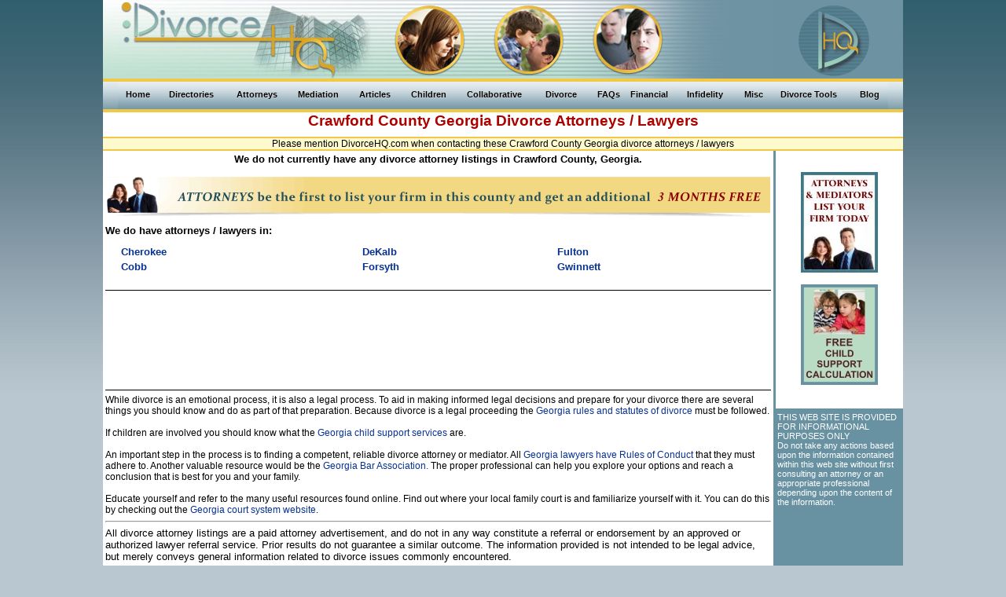

--- FILE ---
content_type: text/html
request_url: http://www.divorcehq.com/attorney/georgia/crawford-county-lawyers.shtml
body_size: 42804
content:
<!DOCTYPE html PUBLIC "-//W3C//DTD XHTML 1.0 Transitional//EN" "http://www.w3.org/TR/xhtml1/DTD/xhtml1-transitional.dtd">
<html xmlns="http://www.w3.org/1999/xhtml">
  <head>
    <title>Crawford County Georgia divorce attorneys and lawyers</title>
    <meta name="Description" content="A directory of Crawford County Georgia divorce attorneys, divorce lawyers with a description of their practice and contact information." />
    <meta name="keyWords" content="!divorce,Georgia,attorneys,lawyers, Crawford County,GA" />
    <meta name="author" content="Divorce Headquarters a JT Spaulding Associates Company" />
    <link href="/css/divorce.css" rel="stylesheet" type="text/css" />
    <script language="javascript" src="/scripts/sm_ajax.js" type="text/javascript"></script>
    <script language="javascript" src="/data/contactus.js"></script>
<script language="javascript" src="/scripts/global.js"></script>
  </head>
    <link rel="stylesheet" href="/css/css3menu1_style.css" type="text/css" /><style>._css3m{display:none}</style>
  <body>
  <div align="center">
    <table class="t1">
      <tr>
        <td class='hrd_A' bgcolor='#6D93A2'><img id="DivorceHQ112603" usemap="#DivorceHQ112603" src="/graphics/divorcehq_banner.jpg" width='853' height='100' border='0' ALT="divorce"><map name="DivorceHQ112603" id="DivorceHQ112603"><area shape="rect" coords="24,5,302,95" alt="Divorce HQ" title="Divorce HQ" target="_self" href="http://www.divorcehq.com/" /></map></td>
        <td class='hrd_B' bgcolor='#6D93A2'><a href="http://www.divorcehq.com"><img src="/graphics/divorcehq_logo.gif" alt="attorneys lawyers"></a></td>
      </tr>
      <tr><td colspan='2' bgcolor="#F1C947" height='4'></td></tr>
      <tr><td colspan='2' style="background: #ccc url('/images/menubarbkgd.jpg') repeat-x; text-align: center;"><!-- Start css3menu.com BODY section -->

<ul id="css3menu1" class="topmenu">
  <li class="topfirst"><a href="/index.shtml" style="width:35px;height:15px;line-height:15px;">Home</a></li>
  <li class="topmenu"><a href="#" style="width:66px;height:15px;line-height:15px;"><span>Directories</span></a>
    <ul>
      <li><a href="/divorce-attorneys-lawyers.shtml">Attorneys/Lawyers</a></li>
      <li><a href="/divorce-mediators.shtml">Mediators</a></li>
      <li><a href="/financial-planners.shtml">Financial Planners</a></li>
      <li><a href="/collaborative-divorce-organizations.shtml">Collaborative Organizations</a></li>
      <li><a href="/divorce-support-groups.shtml">Support Groups</a></li>
      <li><a href="/divorce-information.shtml">State Divorce Information</a></li>
    </ul>
  </li>
  <li class="topmenu"><a href="#" style="width:58px;height:15px;line-height:15px;"><span>Attorneys</span></a>
    <ul>
      <li><a href="/divorce-attorneys-lawyers.shtml">Attorney/Lawyer Directory</a></li>
      <li><a href="/hire-a-divorce-attorney.shtml">Hiring an Attorney</a></li>
      <li><a href="/limited-scope-representation.shtml">Limited Scope Representation</a></li>
      <li><a href="/working-with-divorce-attorneys.shtml">Working with Attorneys</a></li>
    </ul>
  </li>
  <li class="topmenu"><a href="#" style="width:58px;height:15px;line-height:15px;"><span>Mediation</span></a>
    <ul>
      <li><a href="/divorce-mediators.shtml">Mediator Directory</a></li>
      <li><a href="/articles.shtml#Mediation">Articles</a></li>
      <li><a href="/divorce-mediation.shtml">Mediation</a></li>
    </ul>
  </li>
  <li class="topmenu"><a href="/articles.shtml" style="width:46px;height:15px;line-height:15px;"><span>Articles</span></a>
    <ul>
      <li><a href="/articles.shtml#Alimony">Alimony</a></li>
      <li><a href="/articles.shtml#Child_Support">Child Support</a></li>
      <li><a href="/articles.shtml#Children">Children</a></li>
      <li><a href="/articles.shtml#Collaborative_Process">Collaborative</a></li>
      <li><a href="/articles.shtml#Divorce">Divorce</a></li>
      <li><a href="/articles.shtml#Financial">Financial</a></li>
      <li><a href="/articles.shtml#Getting_Started">Getting Started</a></li>
      <li><a href="/articles.shtml#Infidelity">Infidelity</a></li>
      <li><a href="/articles.shtml#Mediation">Mediation</a></li>
    </ul>
  </li>
  <li class="topmenu"><a href="#" style="width:51px;height:15px;line-height:15px;"><span>Children</span></a>
    <ul>
      <li><a href="/articles.shtml#Children">Articles</a></li>
      <li><a href="/child-support.shtml">Child Support</a></li>
      <li><a href="/child-support-calculators.shtml">Child Support Calculators</a></li>
      <li><a href="/childrens-bill-of-rights.shtml">Children's Bill of Rights</a></li>
      <li><a href="/child-custody.shtml">Custody</a></li>
      <li><a href="/grandparents-rights-to-visitation.shtml">Grandparent's Rights</a></li>
      <li><a href="/divorce-telling-the-kids.shtml">Telling the Kids</a></li>
      <li><a href="/visitation.shtml">Parenting Time/Visitation</a></li>
      <li><a href="/parental-alienation-syndrome.shtml">Parental Alienation Syndrome</a></li>
    </ul>
  </li>
  <li class="topmenu"><a href="#" style="width:80px;height:15px;line-height:15px;"><span>Collaborative</span></a>
    <ul>
      <li><a href="/articles.shtml#Collaborative_Process">Articles</a></li>
      <li><a href="/collaborative.shtml">Collaborative Divorce</a></li>
      <li><a href="/collaborative-divorce-organizations.shtml">Collaborative Organizations</a></li>
    </ul>
  </li>
  <li class="topmenu"><a href="#" style="width:46px;height:15px;line-height:15px;"><span>Divorce</span></a>
    <ul>
      <li><a href="/how-to-cope-with-divorce.shtml">How to Cope with Divorce</a></li>
      <li><a href="/collaborative.shtml">Collaborative  Divorce</a></li>
      <li><a href="/divorce-court-room-tips.shtml">Court Room Tips</a></li>
      <li><a href="/divorce.shtml">Divorce</a></li>
      <li><a href="/articles.shtml">Divorce Articles</a></li>
      <li><a href="/faq.shtml">Divorce FAQs</a></li>
      <li><a href="/divorce-terminology.shtml">Divorce Terminology</a></li>
      <li><a href="/do-your-own-divorce.shtml">Do Your Own  Divorce</a></li>
      <li><a href="/dodont.shtml">Do's and Don'ts</a></li>
      <li><a href="/gray-divorce.shtml">Gray Divorce</a></li>
      <li><a href="/limited-scope-representation.shtml">Limited Scope Representation</a></li>
      <li><a href="/military-divorce.shtml">Military Divorce</a></li>
      <li><a href="/post-divorce-modification-and-enforcement.shtml">Post Divorce Modifications</a></li>
      <li><a href="/prenuptial-agreements.shtml">Prenuptial Agreements</a></li>
      <li><a href="/divorce-preparation.shtml">Preparing for Divorce</a></li>
      <li><a href="/same-sex-divorce.shtml">Same Sex Divorce</a></li>
      <li><a href="/divorce-separation-agreements.shtml">Separation Agreements</a></li>
      <li><a href="/divorce-information.shtml">State Divorce Information</a></li>
      <li><a href="/divorce-telling-the-kids.shtml">Telling the Kids</a></li>
    </ul>
  </li>
  <li class="topmenu"><a href="#" style="width:22px;height:15px;line-height:15px;"><span>FAQs</span></a>
    <ul>
      <li><a href="/faq/ca-divorce-faq.shtml">California</a></li>
      <li><a href="/faq/il-divorce-faq.shtml">Illinois</a></li>
      <li><a href="/faq/md-divorce-faq.shtml">Maryland</a></li>
      <li><a href="/faq/ma-divorce-faq.shtml">Massachusetts</a></li>
      <li><a href="/faq/mn-divorce-faq.shtml">Minnesota</a></li>
      <li><a href="/faq/nj-divorce-faq.shtml">New Jersey</a></li>
      <li><a href="/faq/ny-divorce-faq.shtml">New York</a></li>
			<li><a href="/faq/or-divorce-faq.shtml">Oregon</a></li>
    </ul>
  </li>
  <li class="topmenu"><a href="#" style="width:52px;height:15px;line-height:15px;"><span>Financial</span></a>
    <ul>
      <li><a href="/alimony.shtml">Alimony</a></li>
      <li><a href="/articles.shtml#Financial">Articles</a></li>
      <li><a href="/child-support.shtml">Child Support</a></li>
      <li><a href="/child-support-calculators.shtml">Child Support Calculators</a></li>
      <li><a href="/child-support-enforcement.shtml">Child Support Enforcement</a></li>
      <li><a href="/collect-child-support-from-deadbeats.shtml">Collecting From Deadbeats</a></li>
      <li><a href="/deadbeat-parents-punishment-act.shtml">Deadbeat Parents Punishment Act</a></li>
      <li><a href="/divorce-financial-issues.shtml">Financial Information</a></li>
      <li><a href="/divorce-insurance.shtml">Insurance</a></li>
      <li><a href="/divorce-selling-your-home.shtml">Selling Your House</a></li>
      <li><a href="/divorce-and-taxes.shtml">Tax Considerations</a></li>
    </ul>
  </li>
  <li class="topmenu"><a href="#" style="width:53px;height:15px;line-height:15px;"><span>Infidelity</span></a>
    <ul>
      <li><a href="/cheating-spouse.shtml">Cheating Spouses</a></li>
      <li><a href="/hire-a-private-investigator.shtml">Hiring a Private Investigator</a></li>
    </ul>
  </li>
  <li class="topmenu"><a href="#" style="width:26px;height:15px;line-height:15px;"><span>Misc</span></a>
    <ul>
      <li><a href="/divorce-help.shtml">Divorce Help</a></li>
      <li><a href="/domestic-violence.shtml">Domestic Violence</a></li>
      <li><a href="/humor.shtml">Humor</a></li>
      <li><a href="/divorce-support-groups.shtml">Support Groups</a></li>
    </ul>
  </li>
  <li class="topmenu"><a href="#" style="width:81px;height:15px;line-height:15px;"><span>Divorce Tools</span></a>
    <ul>
      <li><a href="/child-support-calculators.shtml">Free Child Support Calculator</a></li>
      <li><a href="/do-your-divorce-online.shtml">Do Your Divorce</a></li>
      <li><a href="/divorce-inventory/">Free Divorce Inventory Tool</a></li>
    </ul>
  </li>
  <li class="toplast"><a href="/blog/" style="width:26px;height:15px;line-height:15px;">Blog</a></li>
</ul>
</td><tr>
      <tr><td colspan='2' bgcolor="#F1C947" height='4'></td></tr>
      <tr>        <td valign="top" style="padding: 0px;" colspan='2'>
          <h1 class='acp_hdr_T1'>
            <strong>Crawford County <a class="pagename" href="/attorney/georgia-lawyers.shtml">Georgia</a> <a href="/divorce-attorneys-lawyers.shtml">Divorce Attorneys / Lawyers</a></strong>
          </h1>
          <table class="t2">
            <tr>
              <td colspan="2" class="text9">
                <p align='center' class='acp_hdr_T2'>
                
                
                </p>
                <br style='line-height: 4pt;' />
                <p class='acp_hdr_M1'><strong>If you are a divorce attorney / lawyer handling cases in Crawford County <abbr title='Georgia'>GA</abbr> and would like to be listed in this directory <a href="/info.shtml"><span class="textredb">Click Here</span></a>.</strong></p>
                <div align='center' class='acp_hdr_M2'></div>
                <p class='acp_hdr_B'>Please mention DivorceHQ.com when contacting these Crawford County Georgia divorce attorneys / lawyers</p>
              </td>
            </tr>

</table></td></tr><tr><td valign="top" style="padding: 3px;"><table class='t6'>
<tr><td align='left' valign='top' colspan='6'><div align='center'>
  <span class='text'><big><strong>We do not currently have any divorce attorney listings in Crawford County, Georgia.</strong></big></span>
  <br /><br />
  <a href='/info.shtml'><img src='/images/firstincountyattorney.png' width='844' alt='Be the first to advertise your Attorney Law Firm in this county and recieve a bonus discount!' /></a>
  </div>
  <table width='100%' border='0' cellpadding='0' cellspacing='0' style='margin-left: 20px;><tr><td valign='top' colspan='9'><div style='padding: .75em 0em;'><span class='text'><strong>We do have attorneys / lawyers in: </strong></span></td></tr><tr><td valign='top'><strong style='line-height: 1.5;'><a href='/attorney/georgia/cherokee-county-lawyers.shtml' style='color: #083194;'><span class='countylink'>Cherokee</span></a></strong><br /><strong style='line-height: 1.5;'><a href='/attorney/georgia/cobb-county-lawyers.shtml' style='color: #083194;'><span class='countylink'>Cobb</span></a></strong></td><td valign='top'><strong style='line-height: 1.5;'><a href='/attorney/georgia/dekalb-county-lawyers.shtml' style='color: #083194;'><span class='countylink'>DeKalb</span></a></strong><br /><strong style='line-height: 1.5;'><a href='/attorney/georgia/forsyth-county-lawyers.shtml' style='color: #083194;'><span class='countylink'>Forsyth</span></a></strong></td><td valign='top'><strong style='line-height: 1.5;'><a href='/attorney/georgia/fulton-county-lawyers.shtml' style='color: #083194;'><span class='countylink'>Fulton</span></a></strong><br /><strong style='line-height: 1.5;'><a href='/attorney/georgia/gwinnett-county-lawyers.shtml' style='color: #083194;'><span class='countylink'>Gwinnett</span></a></strong></td><td valign='top'></span></td></tr></table>    <div align='center' style='border-top: 1px solid #000; margin-top: 1.5em; padding-top: .5em;'>
  <table><tr>
  <td>
  
<script type="text/javascript"><!--
google_ad_client = "ca-pub-1303530580871394";
/* DHQ No Listings Ad */
google_ad_slot = "8811297099";
google_ad_width = 728;
google_ad_height = 90;
//-->
</script>
<script type="text/javascript"
src="//pagead2.googlesyndication.com/pagead/show_ads.js">
</script>
  </td>
  
  <td>
</td>
  
  </tr></table></div>
  <br />
</td></tr>

          </table>
          <div class='d1 text9'>
          <span class='text9'>While divorce is an emotional process, it is also a legal process. To aid in making informed legal decisions and prepare for your divorce there are several things you should know and do as part of that preparation. Because divorce is a legal proceeding the <a href="http://www.lexisnexis.com/hottopics/gacode/" target="_blank">Georgia rules and statutes of divorce</a> must be followed. <br /><br />If children are involved you should know what the <a href="http://ocse.dhr.georgia.gov/portal/site" target="_blank">Georgia child support services</a> are. <br /><br />An important step in the process is to finding a competent, reliable divorce attorney or mediator. All <a href="http://www.gabar.org/handbook/part_iv_after_january_1_2001_-_georgia_rules_of_professional_conduct/" target="_blank">Georgia lawyers have Rules of Conduct</a> that they must adhere to. Another valuable resource would be the <a href="http://www.gabar.org/" target="_blank">Georgia Bar Association.</a> The proper professional can help you explore your options and reach a conclusion that is best for you and your family.<br /><br /> Educate yourself and refer to the many useful resources found online. Find out where your local family court is and familiarize yourself with it. You can do this by checking out the <a href="http://www.georgia.gov/00/channel_title/0,2094,4802_1361970,00.html" target="_blank">Georgia court system website</a>.
</span>
          </div>
          <hr />
          
          All divorce attorney listings are a paid attorney advertisement, and do not in any way constitute a referral or endorsement by an approved or authorized lawyer referral service. Prior results do not guarantee a similar outcome. The information provided is not intended to be legal advice, but merely conveys general information related to divorce issues commonly encountered.<br /><br />
          </div>
<div class='countyBox' >
<h2>Click on any <abbr class='textred' alt="Georgia" title="Georgia">GA</abbr> county below to find a divorce attorney in your area.</h2>
<table>
<tr><td valign='top' width="20%">
  <a href="/attorney/georgia/appling-county-lawyers.shtml" class='countyLnk'>Appling</a>
    <br class='halfbr' />
  <a href="/attorney/georgia/atkinson-county-lawyers.shtml" class='countyLnk'>Atkinson</a>
    <br class='halfbr' />
  <a href="/attorney/georgia/bacon-county-lawyers.shtml" class='countyLnk'>Bacon</a>
    <br class='halfbr' />
  <a href="/attorney/georgia/baker-county-lawyers.shtml" class='countyLnk'>Baker</a>
    <br class='halfbr' />
  <a href="/attorney/georgia/baldwin-county-lawyers.shtml" class='countyLnk'>Baldwin</a>
    <br class='halfbr' />
  <a href="/attorney/georgia/banks-county-lawyers.shtml" class='countyLnk'>Banks</a>
    <br class='halfbr' />
  <a href="/attorney/georgia/barrow-county-lawyers.shtml" class='countyLnk'>Barrow</a>
    <br class='halfbr' />
  <a href="/attorney/georgia/bartow-county-lawyers.shtml" class='countyLnk'>Bartow</a>
    <br class='halfbr' />
  <a href="/attorney/georgia/ben-hill-county-lawyers.shtml" class='countyLnk'>Ben Hill</a>
    <br class='halfbr' />
  <a href="/attorney/georgia/berrien-county-lawyers.shtml" class='countyLnk'>Berrien</a>
    <br class='halfbr' />
  <a href="/attorney/georgia/bibb-county-lawyers.shtml" class='countyLnk'>Bibb</a>
    <br class='halfbr' />
  <a href="/attorney/georgia/bleckley-county-lawyers.shtml" class='countyLnk'>Bleckley</a>
    <br class='halfbr' />
  <a href="/attorney/georgia/brantley-county-lawyers.shtml" class='countyLnk'>Brantley</a>
    <br class='halfbr' />
  <a href="/attorney/georgia/brooks-county-lawyers.shtml" class='countyLnk'>Brooks</a>
    <br class='halfbr' />
  <a href="/attorney/georgia/bryan-county-lawyers.shtml" class='countyLnk'>Bryan</a>
    <br class='halfbr' />
  <a href="/attorney/georgia/bulloch-county-lawyers.shtml" class='countyLnk'>Bulloch</a>
    <br class='halfbr' />
  <a href="/attorney/georgia/burke-county-lawyers.shtml" class='countyLnk'>Burke</a>
    <br class='halfbr' />
  <a href="/attorney/georgia/butts-county-lawyers.shtml" class='countyLnk'>Butts</a>
    <br class='halfbr' />
  <a href="/attorney/georgia/calhoun-county-lawyers.shtml" class='countyLnk'>Calhoun</a>
    <br class='halfbr' />
  <a href="/attorney/georgia/camden-county-lawyers.shtml" class='countyLnk'>Camden</a>
    <br class='halfbr' />
  <a href="/attorney/georgia/candler-county-lawyers.shtml" class='countyLnk'>Candler</a>
    <br class='halfbr' />
  <a href="/attorney/georgia/carroll-county-lawyers.shtml" class='countyLnk'>Carroll</a>
    <br class='halfbr' />
  <a href="/attorney/georgia/catoosa-county-lawyers.shtml" class='countyLnk'>Catoosa</a>
    <br class='halfbr' />
  <a href="/attorney/georgia/charlton-county-lawyers.shtml" class='countyLnk'>Charlton</a>
    <br class='halfbr' />
  <a href="/attorney/georgia/chatham-county-lawyers.shtml" class='countyLnk'>Chatham</a>
    <br class='halfbr' />
  <a href="/attorney/georgia/chattahoochee-county-lawyers.shtml" class='countyLnk'>Chattahoochee</a>
    <br class='halfbr' />
  <a href="/attorney/georgia/chattooga-county-lawyers.shtml" class='countyLnk'>Chattooga</a>
    <br class='halfbr' />
  <a href="/attorney/georgia/cherokee-county-lawyers.shtml" class='countyLnk'>Cherokee</a>
    <br class='halfbr' />
  <a href="/attorney/georgia/clarke-county-lawyers.shtml" class='countyLnk'>Clarke</a>
    <br class='halfbr' />
  <a href="/attorney/georgia/clay-county-lawyers.shtml" class='countyLnk'>Clay</a>
    <br class='halfbr' />
  <a href="/attorney/georgia/clayton-county-lawyers.shtml" class='countyLnk'>Clayton</a>
    <br class='halfbr' />
  <a href="/attorney/georgia/clinch-county-lawyers.shtml" class='countyLnk'>Clinch</a>
    <br class='halfbr' />
</td>

<td valign='top' width="20%">
  <a href="/attorney/georgia/cobb-county-lawyers.shtml" class='countyLnk'>Cobb</a>
    <br class='halfbr' />
  <a href="/attorney/georgia/coffee-county-lawyers.shtml" class='countyLnk'>Coffee</a>
    <br class='halfbr' />
  <a href="/attorney/georgia/colquitt-county-lawyers.shtml" class='countyLnk'>Colquitt</a>
    <br class='halfbr' />
  <a href="/attorney/georgia/columbia-county-lawyers.shtml" class='countyLnk'>Columbia</a>
    <br class='halfbr' />
  <a href="/attorney/georgia/cook-county-lawyers.shtml" class='countyLnk'>Cook</a>
    <br class='halfbr' />
  <a href="/attorney/georgia/coweta-county-lawyers.shtml" class='countyLnk'>Coweta</a>
    <br class='halfbr' />
  <a href="/attorney/georgia/crawford-county-lawyers.shtml" class='countyLnk'>Crawford</a>
    <br class='halfbr' />
  <a href="/attorney/georgia/crisp-county-lawyers.shtml" class='countyLnk'>Crisp</a>
    <br class='halfbr' />
  <a href="/attorney/georgia/dade-county-lawyers.shtml" class='countyLnk'>Dade</a>
    <br class='halfbr' />
  <a href="/attorney/georgia/dawson-county-lawyers.shtml" class='countyLnk'>Dawson</a>
    <br class='halfbr' />
  <a href="/attorney/georgia/decatur-county-lawyers.shtml" class='countyLnk'>Decatur</a>
    <br class='halfbr' />
  <a href="/attorney/georgia/dekalb-county-lawyers.shtml" class='countyLnk'>DeKalb</a>
    <br class='halfbr' />
  <a href="/attorney/georgia/dodge-county-lawyers.shtml" class='countyLnk'>Dodge</a>
    <br class='halfbr' />
  <a href="/attorney/georgia/dooly-county-lawyers.shtml" class='countyLnk'>Dooly</a>
    <br class='halfbr' />
  <a href="/attorney/georgia/dougherty-county-lawyers.shtml" class='countyLnk'>Dougherty</a>
    <br class='halfbr' />
  <a href="/attorney/georgia/douglas-county-lawyers.shtml" class='countyLnk'>Douglas</a>
    <br class='halfbr' />
  <a href="/attorney/georgia/early-county-lawyers.shtml" class='countyLnk'>Early</a>
    <br class='halfbr' />
  <a href="/attorney/georgia/echols-county-lawyers.shtml" class='countyLnk'>Echols</a>
    <br class='halfbr' />
  <a href="/attorney/georgia/effingham-county-lawyers.shtml" class='countyLnk'>Effingham</a>
    <br class='halfbr' />
  <a href="/attorney/georgia/elbert-county-lawyers.shtml" class='countyLnk'>Elbert</a>
    <br class='halfbr' />
  <a href="/attorney/georgia/emanuel-county-lawyers.shtml" class='countyLnk'>Emanuel</a>
    <br class='halfbr' />
  <a href="/attorney/georgia/evans-county-lawyers.shtml" class='countyLnk'>Evans</a>
    <br class='halfbr' />
  <a href="/attorney/georgia/fannin-county-lawyers.shtml" class='countyLnk'>Fannin</a>
    <br class='halfbr' />
  <a href="/attorney/georgia/fayette-county-lawyers.shtml" class='countyLnk'>Fayette</a>
    <br class='halfbr' />
  <a href="/attorney/georgia/floyd-county-lawyers.shtml" class='countyLnk'>Floyd</a>
    <br class='halfbr' />
  <a href="/attorney/georgia/forsyth-county-lawyers.shtml" class='countyLnk'>Forsyth</a>
    <br class='halfbr' />
  <a href="/attorney/georgia/franklin-county-lawyers.shtml" class='countyLnk'>Franklin</a>
    <br class='halfbr' />
  <a href="/attorney/georgia/fulton-county-lawyers.shtml" class='countyLnk'>Fulton</a>
    <br class='halfbr' />
  <a href="/attorney/georgia/gilmer-county-lawyers.shtml" class='countyLnk'>Gilmer</a>
    <br class='halfbr' />
  <a href="/attorney/georgia/glascock-county-lawyers.shtml" class='countyLnk'>Glascock</a>
    <br class='halfbr' />
  <a href="/attorney/georgia/glynn-county-lawyers.shtml" class='countyLnk'>Glynn</a>
    <br class='halfbr' />
  <a href="/attorney/georgia/gordon-county-lawyers.shtml" class='countyLnk'>Gordon</a>
    <br class='halfbr' />
</td>

<td valign='top' width="20%">
  <a href="/attorney/georgia/grady-county-lawyers.shtml" class='countyLnk'>Grady</a>
    <br class='halfbr' />
  <a href="/attorney/georgia/greene-county-lawyers.shtml" class='countyLnk'>Greene</a>
    <br class='halfbr' />
  <a href="/attorney/georgia/gwinnett-county-lawyers.shtml" class='countyLnk'>Gwinnett</a>
    <br class='halfbr' />
  <a href="/attorney/georgia/habersham-county-lawyers.shtml" class='countyLnk'>Habersham</a>
    <br class='halfbr' />
  <a href="/attorney/georgia/hall-county-lawyers.shtml" class='countyLnk'>Hall</a>
    <br class='halfbr' />
  <a href="/attorney/georgia/hancock-county-lawyers.shtml" class='countyLnk'>Hancock</a>
    <br class='halfbr' />
  <a href="/attorney/georgia/haralson-county-lawyers.shtml" class='countyLnk'>Haralson</a>
    <br class='halfbr' />
  <a href="/attorney/georgia/harris-county-lawyers.shtml" class='countyLnk'>Harris</a>
    <br class='halfbr' />
  <a href="/attorney/georgia/hart-county-lawyers.shtml" class='countyLnk'>Hart</a>
    <br class='halfbr' />
  <a href="/attorney/georgia/heard-county-lawyers.shtml" class='countyLnk'>Heard</a>
    <br class='halfbr' />
  <a href="/attorney/georgia/henry-county-lawyers.shtml" class='countyLnk'>Henry</a>
    <br class='halfbr' />
  <a href="/attorney/georgia/houston-county-lawyers.shtml" class='countyLnk'>Houston</a>
    <br class='halfbr' />
  <a href="/attorney/georgia/irwin-county-lawyers.shtml" class='countyLnk'>Irwin</a>
    <br class='halfbr' />
  <a href="/attorney/georgia/jackson-county-lawyers.shtml" class='countyLnk'>Jackson</a>
    <br class='halfbr' />
  <a href="/attorney/georgia/jasper-county-lawyers.shtml" class='countyLnk'>Jasper</a>
    <br class='halfbr' />
  <a href="/attorney/georgia/jeff-davis-county-lawyers.shtml" class='countyLnk'>Jeff Davis</a>
    <br class='halfbr' />
  <a href="/attorney/georgia/jefferson-county-lawyers.shtml" class='countyLnk'>Jefferson</a>
    <br class='halfbr' />
  <a href="/attorney/georgia/jenkins-county-lawyers.shtml" class='countyLnk'>Jenkins</a>
    <br class='halfbr' />
  <a href="/attorney/georgia/johnson-county-lawyers.shtml" class='countyLnk'>Johnson</a>
    <br class='halfbr' />
  <a href="/attorney/georgia/jones-county-lawyers.shtml" class='countyLnk'>Jones</a>
    <br class='halfbr' />
  <a href="/attorney/georgia/lamar-county-lawyers.shtml" class='countyLnk'>Lamar</a>
    <br class='halfbr' />
  <a href="/attorney/georgia/lanier-county-lawyers.shtml" class='countyLnk'>Lanier</a>
    <br class='halfbr' />
  <a href="/attorney/georgia/laurens-county-lawyers.shtml" class='countyLnk'>Laurens</a>
    <br class='halfbr' />
  <a href="/attorney/georgia/lee-county-lawyers.shtml" class='countyLnk'>Lee</a>
    <br class='halfbr' />
  <a href="/attorney/georgia/liberty-county-lawyers.shtml" class='countyLnk'>Liberty</a>
    <br class='halfbr' />
  <a href="/attorney/georgia/lincoln-county-lawyers.shtml" class='countyLnk'>Lincoln</a>
    <br class='halfbr' />
  <a href="/attorney/georgia/long-county-lawyers.shtml" class='countyLnk'>Long</a>
    <br class='halfbr' />
  <a href="/attorney/georgia/lowndes-county-lawyers.shtml" class='countyLnk'>Lowndes</a>
    <br class='halfbr' />
  <a href="/attorney/georgia/lumpkin-county-lawyers.shtml" class='countyLnk'>Lumpkin</a>
    <br class='halfbr' />
  <a href="/attorney/georgia/macon-county-lawyers.shtml" class='countyLnk'>Macon</a>
    <br class='halfbr' />
  <a href="/attorney/georgia/madison-county-lawyers.shtml" class='countyLnk'>Madison</a>
    <br class='halfbr' />
  <a href="/attorney/georgia/marion-county-lawyers.shtml" class='countyLnk'>Marion</a>
    <br class='halfbr' />
</td>

<td valign='top' width="20%">
  <a href="/attorney/georgia/mcduffie-county-lawyers.shtml" class='countyLnk'>McDuffie</a>
    <br class='halfbr' />
  <a href="/attorney/georgia/mcintosh-county-lawyers.shtml" class='countyLnk'>McIntosh</a>
    <br class='halfbr' />
  <a href="/attorney/georgia/meriwether-county-lawyers.shtml" class='countyLnk'>Meriwether</a>
    <br class='halfbr' />
  <a href="/attorney/georgia/miller-county-lawyers.shtml" class='countyLnk'>Miller</a>
    <br class='halfbr' />
  <a href="/attorney/georgia/mitchell-county-lawyers.shtml" class='countyLnk'>Mitchell</a>
    <br class='halfbr' />
  <a href="/attorney/georgia/monroe-county-lawyers.shtml" class='countyLnk'>Monroe</a>
    <br class='halfbr' />
  <a href="/attorney/georgia/montgomery-county-lawyers.shtml" class='countyLnk'>Montgomery</a>
    <br class='halfbr' />
  <a href="/attorney/georgia/morgan-county-lawyers.shtml" class='countyLnk'>Morgan</a>
    <br class='halfbr' />
  <a href="/attorney/georgia/murray-county-lawyers.shtml" class='countyLnk'>Murray</a>
    <br class='halfbr' />
  <a href="/attorney/georgia/muscogee-county-lawyers.shtml" class='countyLnk'>Muscogee</a>
    <br class='halfbr' />
  <a href="/attorney/georgia/newton-county-lawyers.shtml" class='countyLnk'>Newton</a>
    <br class='halfbr' />
  <a href="/attorney/georgia/oconee-county-lawyers.shtml" class='countyLnk'>Oconee</a>
    <br class='halfbr' />
  <a href="/attorney/georgia/oglethorpe-county-lawyers.shtml" class='countyLnk'>Oglethorpe</a>
    <br class='halfbr' />
  <a href="/attorney/georgia/paulding-county-lawyers.shtml" class='countyLnk'>Paulding</a>
    <br class='halfbr' />
  <a href="/attorney/georgia/peach-county-lawyers.shtml" class='countyLnk'>Peach</a>
    <br class='halfbr' />
  <a href="/attorney/georgia/pickens-county-lawyers.shtml" class='countyLnk'>Pickens</a>
    <br class='halfbr' />
  <a href="/attorney/georgia/pierce-county-lawyers.shtml" class='countyLnk'>Pierce</a>
    <br class='halfbr' />
  <a href="/attorney/georgia/pike-county-lawyers.shtml" class='countyLnk'>Pike</a>
    <br class='halfbr' />
  <a href="/attorney/georgia/polk-county-lawyers.shtml" class='countyLnk'>Polk</a>
    <br class='halfbr' />
  <a href="/attorney/georgia/pulaski-county-lawyers.shtml" class='countyLnk'>Pulaski</a>
    <br class='halfbr' />
  <a href="/attorney/georgia/putnam-county-lawyers.shtml" class='countyLnk'>Putnam</a>
    <br class='halfbr' />
  <a href="/attorney/georgia/quitman-county-lawyers.shtml" class='countyLnk'>Quitman</a>
    <br class='halfbr' />
  <a href="/attorney/georgia/rabun-county-lawyers.shtml" class='countyLnk'>Rabun</a>
    <br class='halfbr' />
  <a href="/attorney/georgia/randolph-county-lawyers.shtml" class='countyLnk'>Randolph</a>
    <br class='halfbr' />
  <a href="/attorney/georgia/richmond-county-lawyers.shtml" class='countyLnk'>Richmond</a>
    <br class='halfbr' />
  <a href="/attorney/georgia/rockdale-county-lawyers.shtml" class='countyLnk'>Rockdale</a>
    <br class='halfbr' />
  <a href="/attorney/georgia/schley-county-lawyers.shtml" class='countyLnk'>Schley</a>
    <br class='halfbr' />
  <a href="/attorney/georgia/screven-county-lawyers.shtml" class='countyLnk'>Screven</a>
    <br class='halfbr' />
  <a href="/attorney/georgia/seminole-county-lawyers.shtml" class='countyLnk'>Seminole</a>
    <br class='halfbr' />
  <a href="/attorney/georgia/spalding-county-lawyers.shtml" class='countyLnk'>Spalding</a>
    <br class='halfbr' />
  <a href="/attorney/georgia/stephens-county-lawyers.shtml" class='countyLnk'>Stephens</a>
    <br class='halfbr' />
  <a href="/attorney/georgia/stewart-county-lawyers.shtml" class='countyLnk'>Stewart</a>
    <br class='halfbr' />
</td>

<td valign='top' width="20%">
  <a href="/attorney/georgia/sumter-county-lawyers.shtml" class='countyLnk'>Sumter</a>
    <br class='halfbr' />
  <a href="/attorney/georgia/talbot-county-lawyers.shtml" class='countyLnk'>Talbot</a>
    <br class='halfbr' />
  <a href="/attorney/georgia/taliaferro-county-lawyers.shtml" class='countyLnk'>Taliaferro</a>
    <br class='halfbr' />
  <a href="/attorney/georgia/tattnall-county-lawyers.shtml" class='countyLnk'>Tattnall</a>
    <br class='halfbr' />
  <a href="/attorney/georgia/taylor-county-lawyers.shtml" class='countyLnk'>Taylor</a>
    <br class='halfbr' />
  <a href="/attorney/georgia/telfair-county-lawyers.shtml" class='countyLnk'>Telfair</a>
    <br class='halfbr' />
  <a href="/attorney/georgia/terrell-county-lawyers.shtml" class='countyLnk'>Terrell</a>
    <br class='halfbr' />
  <a href="/attorney/georgia/thomas-county-lawyers.shtml" class='countyLnk'>Thomas</a>
    <br class='halfbr' />
  <a href="/attorney/georgia/tift-county-lawyers.shtml" class='countyLnk'>Tift</a>
    <br class='halfbr' />
  <a href="/attorney/georgia/toombs-county-lawyers.shtml" class='countyLnk'>Toombs</a>
    <br class='halfbr' />
  <a href="/attorney/georgia/towns-county-lawyers.shtml" class='countyLnk'>Towns</a>
    <br class='halfbr' />
  <a href="/attorney/georgia/treutlen-county-lawyers.shtml" class='countyLnk'>Treutlen</a>
    <br class='halfbr' />
  <a href="/attorney/georgia/troup-county-lawyers.shtml" class='countyLnk'>Troup</a>
    <br class='halfbr' />
  <a href="/attorney/georgia/turner-county-lawyers.shtml" class='countyLnk'>Turner</a>
    <br class='halfbr' />
  <a href="/attorney/georgia/twiggs-county-lawyers.shtml" class='countyLnk'>Twiggs</a>
    <br class='halfbr' />
  <a href="/attorney/georgia/union-county-lawyers.shtml" class='countyLnk'>Union</a>
    <br class='halfbr' />
  <a href="/attorney/georgia/upson-county-lawyers.shtml" class='countyLnk'>Upson</a>
    <br class='halfbr' />
  <a href="/attorney/georgia/walker-county-lawyers.shtml" class='countyLnk'>Walker</a>
    <br class='halfbr' />
  <a href="/attorney/georgia/walton-county-lawyers.shtml" class='countyLnk'>Walton</a>
    <br class='halfbr' />
  <a href="/attorney/georgia/ware-county-lawyers.shtml" class='countyLnk'>Ware</a>
    <br class='halfbr' />
  <a href="/attorney/georgia/warren-county-lawyers.shtml" class='countyLnk'>Warren</a>
    <br class='halfbr' />
  <a href="/attorney/georgia/washington-county-lawyers.shtml" class='countyLnk'>Washington</a>
    <br class='halfbr' />
  <a href="/attorney/georgia/wayne-county-lawyers.shtml" class='countyLnk'>Wayne</a>
    <br class='halfbr' />
  <a href="/attorney/georgia/webster-county-lawyers.shtml" class='countyLnk'>Webster</a>
    <br class='halfbr' />
  <a href="/attorney/georgia/wheeler-county-lawyers.shtml" class='countyLnk'>Wheeler</a>
    <br class='halfbr' />
  <a href="/attorney/georgia/white-county-lawyers.shtml" class='countyLnk'>White</a>
    <br class='halfbr' />
  <a href="/attorney/georgia/whitfield-county-lawyers.shtml" class='countyLnk'>Whitfield</a>
    <br class='halfbr' />
  <a href="/attorney/georgia/wilcox-county-lawyers.shtml" class='countyLnk'>Wilcox</a>
    <br class='halfbr' />
  <a href="/attorney/georgia/wilkes-county-lawyers.shtml" class='countyLnk'>Wilkes</a>
    <br class='halfbr' />
  <a href="/attorney/georgia/wilkinson-county-lawyers.shtml" class='countyLnk'>Wilkinson</a>
    <br class='halfbr' />
  <a href="/attorney/georgia/worth-county-lawyers.shtml" class='countyLnk'>Worth</a>
    <br class='halfbr' />
</td>

</tr>
</table>
</div>
        </td>
        <td valign="top" bgcolor="#6891A2" align="center" style='background-color: #6891A2;'>
          <div style='position: relative; width: 165px; text-align: left;' >  


<div style='background-color: #ffffff; text-align: left; padding: 4px;  width: 154px; margin: 0px 0px 0px 3px;'>
  <br style='line-height: 2px; height: 2px;' />
  <!--
    <div style='position: relative; width: 40px; overflow: hidden; display: inline; text-align: left; '><g:plusone count="false" ></g:plusone></div>
    <script type="text/javascript" src="https://apis.google.com/js/plusone.js"></script>

    <a href="http://www.twitter.com/DivorceHQ" style='display: inline;'><img src="http://twitter-badges.s3.amazonaws.com/t_small-a.png" height='24px' width='24px' alt="Follow DivorceHQ on Twitter"/></a>
    -->
  <style>
  table.tblSocial { margin: 0px; margin-left: -4px; border-bottom: 1px solid #000; }
  table.tblSocial th { line-height: 1px; height: 1px; overflow: hidden; }
  table.tblSocial td { padding: 1px 0px; width: 78px; overflow: hidden; font-size: 8.5pt; color: #000055; }
  table.tblSocialSub { margin: 0px; }
  table.tblSocialSub td {  width: auto; height: auto; }
  </style>
  
  <br style='line-height: .2em;' /> 
  <!-- <table class='tblSocial'>

		
   <tr><th width='76px;'>&nbsp;</th><th width='80px;'>&nbsp;</th></tr>
    <tr><td><span class='st_reddit'   style='display: inline-block; width: 20px;'></span>Reddit</td>    <td><span class='st_twitter'   style='display: inline-block; width: 20px;'></span>Tweet</td></tr>
    <tr><td><span class='st_facebook' style='display: inline-block; width: 20px;'></span>Facebook</td>  <td><span class='st_linkedin'  style='display: inline-block; width: 20px;'></span>LinkedIn</td></tr>
    <tr><td><span class='st_tumblr'   style='display: inline-block; width: 20px;'></span>Tumblr</td>    <td><span class='st_pinterest' style='display: inline-block; width: 20px;'></span>Pinterest</td></tr>
    <tr><td colspan='2'><span class='st_plusone' style='display: inline-block; width: 30px;'></span>Google+</td> </tr>
    <tr><td colspan='2'>
      <table class='tblSocialSub'><tr>
      <td valign='middle'><a onclick='referfriend();' style='display: block; cursor: pointer; color: #000;'><img src='/images/email_24.png' alt='Email' /></a></td>
      <td valign='middle'><a onclick='referfriend();' style='display: block; cursor: pointer; color: #000; font-size: 8.5pt'>Refer A Friend</a></td>
      </tr></table>
    </td></tr>
  </table>
  <script type="text/javascript" src="http://w.sharethis.com/button/buttons.js"></script>
  <script type="text/javascript">stLight.options({publisher: "ef0aa5bb-be73-4ed7-b91e-2651b3cf95e9", doNotHash: false, doNotCopy: false, hashAddressBar: false});</script> -->
  
 <!-- <br style='line-height: .5em;' />
  <div style='text-align: center; margin: 0px;'><b style='font-size: 9.5pt;'>Follow Us On</b></div>
  <br style='line-height: .5em;' />
  <div style='border-bottom: 1px solid #000;'>
    <a href="https://twitter.com/DivorceHQ" class="twitter-follow-button" data-show-count="false">Follow @DivorceHQ</a><br /><script>!function(d,s,id){var js,fjs=d.getElementsByTagName(s)[0],p=/^http:/.test(d.location)?'http':'https';if(!d.getElementById(id)){js=d.createElement(s);js.id=id;js.src=p+'://platform.twitter.com/widgets.js';fjs.parentNode.insertBefore(js,fjs);}}(document, 'script', 'twitter-wjs');</script>
    
    <br style='line-height: .2em;' /> 
    
    <!--
    <script src="//platform.linkedin.com/in.js" type="text/javascript">lang: en_US</script><script type="IN/FollowCompany" data-id="5032111" data-counter="none"></script><br />
    
    <br style='line-height: .2em;' />
   

    <div id="fb-root"></div>
    <script>(function(d, s, id) { var js, fjs = d.getElementsByTagName(s)[0]; if (d.getElementById(id)) { return; };     js = d.createElement(s); js.id = id; js.src = "//connect.facebook.net/en_US/all.js#xfbml=1"; fjs.parentNode.insertBefore(js, fjs); }(document, 'script', 'facebook-jssdk'));</script>
    <div class="fb-like" data-href="https://pages/DivorceHQ/283181285072822/" data-layout="button" data-action="like" data-show-faces="false" data-share="false"></div><br />
    
    <br style='line-height: .4em;' />
  </div>
  
  
  
  
  <style>
  .chicklets  { padding-left: 15px !important; }
  </style>  
    
<!--    
    <iframe style="border:none; overflow:hidden; width:46px; height:21px; display: block; text-align: right;" src="http://www.facebook.com/plugins/like.php?app_id=228708083817448&amp;href=http%3A%2F%2Fwww.divorcehq.com&amp;send=false&amp;layout=button_count&amp;width=46&amp;show_faces=false&amp;action=like&amp;colorscheme=light&amp;font=arial&amp;height=21" scrolling="no" frameborder="0" allowTransparency="true"></iframe>
    <br style='line-height: .2em;' />

    
  
  <div id='divRefer' style='visibility: hidden; position: absolute; top: 150px; left: -500px; width: 600px; height: 450px; background: #ffffff; border: 1px solid #000000; border-radius: 30px; box-shadow: 5px 5px 5px #555555; padding: 5px; text-align: left;'>
    <img src='/images/close.png' style='position: absolute; top: -0px; left: +586px; cursor: pointer;' onclick='referfriend();'>
    <h2 align='center'>Email a Friend</h2>
    <div style='margin: 0px auto; width: 480px;'>
      <div id='mailForm'>
        <p>Email this page to your friends!</p>
        <b>From</b> (your name):<br />
        <input id='fromFriend' name='fromFriend' value='' type='text' style='margin-left: 25px;border: 1px solid #777777; border-radius: 5px;' size='50' /><br />
        <b>To</b> (Email address of person you want to send to):<br />
        <input id='toFriend' name='toFriend' value=''  type='text' style='margin-left: 25px;border: 1px solid #777777; border-radius: 5px;' size='50' /><br />
        <b>Additional comments</b>:<br /><textarea id='commentsFriend' name='commentsFriend' rows='6' cols='60' style='margin-left: 25px; border: 1px solid #777777; border-radius: 5px;'></textarea>
        <input type='button' onclick='sendEmail();' value='Send Email' style='float: right; border: 1px solid #777777; border-radius: 5px; margin-right: 47px;' >
        <br /><br />
      </div>
      <div id='myDiv'></div>
      <br />
      <p>Privacy Notice: <em>No information on the refer a friend form is saved</em></p>
    </div>
  </div>
  <script type='text/javascript'>
  function referfriend()
  {
    if (document.getElementById('divRefer'))
    {
      if (document.getElementById('divRefer').style.visibility == 'hidden')
      {
        document.getElementById('divRefer').style.visibility = 'visible';
      } else {
        document.getElementById('divRefer').style.visibility = 'hidden';
      }
    }
  }
  </script>
  
  <!--
  <br style='line-height: .2em;' />
  <script src="//platform.linkedin.com/in.js" type="text/javascript">lang: en_US</script>
  <script type="IN/FollowCompany" data-id="5032111" data-counter="none"></script>
  <br style='line-height: 1px;' />
  -->
</div>

<div id='banners' style='text-align: center; background-color: #fff; margin-left: 3px;'>
  <br />
  <!--<a href="http://hubs.ly/y0rHY60" target="_blank"><img src='/images/nj-mediation-guide-sidebar-divorcehq.jpg' alt='NJ Equitable Divorce Mediation' /></a><br />-->
   <a href="/info.shtml"><img src='/images/sidebannerprofessionalsnew.jpg' alt='Advertise your practice' /></a><br />
  <br />
  <a href="/child-support-calculators.shtml"><img src='/images/sidechildsupportcalculatornew.jpg' alt='Child Support Calculator' /></a><br />
  <br />
 <!---- <a href="/divorce-inventory/"><img src='/images/sidedivorceinventorynew.jpg' alt='Divorce Inventory App' /></a><br /> -->
  <br />
</div>

<div style='width: 159px; padding-left: 5px;'>
          <span class="linebreak4"><br /></span> <span class="disclaimer2">THIS WEB SITE IS PROVIDED FOR INFORMATIONAL PURPOSES ONLY</span><br />

          <span class="disclaimer2">Do not take any actions based upon the information contained within this web site without first consulting an attorney or an appropriate professional depending upon the content of the information.</span>
          
</div>

<div align='center'>
<script type="text/javascript"><!--
google_ad_client = "ca-pub-1303530580871394";
/* DHQ SideBanner */
google_ad_slot = "5277533280";
google_ad_width = 120;
google_ad_height = 240;
//-->
</script>
<script type="text/javascript" src="http://pagead2.googlesyndication.com/pagead/show_ads.js"></script>

</div>

<br />
</div>
        </td>
      </tr>
    </table><script>var openMnu = 'atty,divo'; addEvent(window,"load",init); </script>
<script type="text/javascript" src="http://www.google-analytics.com/ga.js"></script>
<script type="text/javascript"> var pageTracker = _gat._getTracker("UA-9259461-1"); pageTracker._initData(); pageTracker._trackPageview();</script>
  </div>
  </body>
</html>


--- FILE ---
content_type: text/html; charset=utf-8
request_url: https://www.google.com/recaptcha/api2/aframe
body_size: 266
content:
<!DOCTYPE HTML><html><head><meta http-equiv="content-type" content="text/html; charset=UTF-8"></head><body><script nonce="e6xPLflXTz-H1uli6Fe_-g">/** Anti-fraud and anti-abuse applications only. See google.com/recaptcha */ try{var clients={'sodar':'https://pagead2.googlesyndication.com/pagead/sodar?'};window.addEventListener("message",function(a){try{if(a.source===window.parent){var b=JSON.parse(a.data);var c=clients[b['id']];if(c){var d=document.createElement('img');d.src=c+b['params']+'&rc='+(localStorage.getItem("rc::a")?sessionStorage.getItem("rc::b"):"");window.document.body.appendChild(d);sessionStorage.setItem("rc::e",parseInt(sessionStorage.getItem("rc::e")||0)+1);localStorage.setItem("rc::h",'1768548536994');}}}catch(b){}});window.parent.postMessage("_grecaptcha_ready", "*");}catch(b){}</script></body></html>